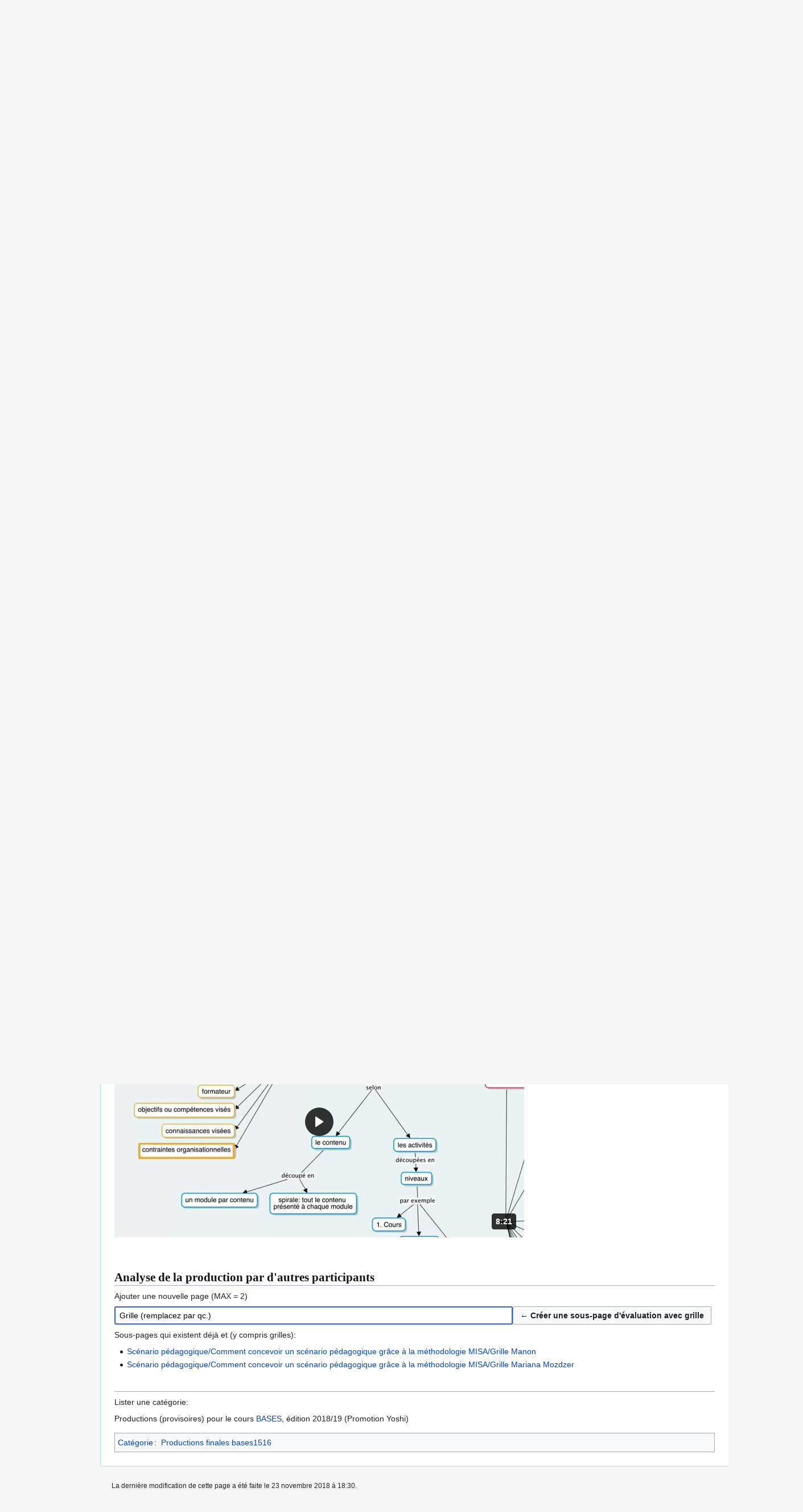

--- FILE ---
content_type: text/html; charset=UTF-8
request_url: https://edutechwiki.unige.ch/fr/Sc%C3%A9nario_p%C3%A9dagogique/Comment_concevoir_un_sc%C3%A9nario_p%C3%A9dagogique_gr%C3%A2ce_%C3%A0_la_m%C3%A9thodologie_MISA
body_size: 8939
content:
<!DOCTYPE html>
<html class="client-nojs" lang="fr" dir="ltr">
<head>
<meta charset="UTF-8">
<title>Scénario pédagogique/Comment concevoir un scénario pédagogique grâce à la méthodologie MISA — EduTech Wiki</title>
<script>(function(){var className="client-js";var cookie=document.cookie.match(/(?:^|; )fmediawiki_143mwclientpreferences=([^;]+)/);if(cookie){cookie[1].split('%2C').forEach(function(pref){className=className.replace(new RegExp('(^| )'+pref.replace(/-clientpref-\w+$|[^\w-]+/g,'')+'-clientpref-\\w+( |$)'),'$1'+pref+'$2');});}document.documentElement.className=className;}());RLCONF={"wgBreakFrames":false,"wgSeparatorTransformTable":[",\t."," \t,"],"wgDigitTransformTable":["",""],"wgDefaultDateFormat":"dmy","wgMonthNames":["","janvier","février","mars","avril","mai","juin","juillet","août","septembre","octobre","novembre","décembre"],"wgRequestId":"3778da938de9b9fe9bab7193","wgCanonicalNamespace":"","wgCanonicalSpecialPageName":false,"wgNamespaceNumber":0,"wgPageName":"Scénario_pédagogique/Comment_concevoir_un_scénario_pédagogique_grâce_à_la_méthodologie_MISA","wgTitle":"Scénario pédagogique/Comment concevoir un scénario pédagogique grâce à la méthodologie MISA","wgCurRevisionId":104406,"wgRevisionId":104406,"wgArticleId":9990,"wgIsArticle":true,"wgIsRedirect":false,"wgAction":"view","wgUserName":null,"wgUserGroups":["*"],"wgCategories":["Productions finales bases1516"],"wgPageViewLanguage":"fr","wgPageContentLanguage":"fr","wgPageContentModel":"wikitext","wgRelevantPageName":"Scénario_pédagogique/Comment_concevoir_un_scénario_pédagogique_grâce_à_la_méthodologie_MISA","wgRelevantArticleId":9990,"wgIsProbablyEditable":false,"wgRelevantPageIsProbablyEditable":false,"wgRestrictionEdit":[],"wgRestrictionMove":[],"sdgDownArrowImage":"/fmediawiki/extensions/SemanticDrilldown/skins/down-arrow.png","sdgRightArrowImage":"/fmediawiki/extensions/SemanticDrilldown/skins/right-arrow.png","wgPageFormsTargetName":null,"wgPageFormsAutocompleteValues":[],"wgPageFormsAutocompleteOnAllChars":false,"wgPageFormsFieldProperties":[],"wgPageFormsCargoFields":[],"wgPageFormsDependentFields":[],"wgPageFormsCalendarValues":[],"wgPageFormsCalendarParams":[],"wgPageFormsCalendarHTML":null,"wgPageFormsGridValues":[],"wgPageFormsGridParams":[],"wgPageFormsContLangYes":null,"wgPageFormsContLangNo":null,"wgPageFormsContLangMonths":[],"wgPageFormsHeightForMinimizingInstances":800,"wgPageFormsDelayReload":false,"wgPageFormsShowOnSelect":[],"wgPageFormsScriptPath":"/fmediawiki/extensions/PageForms","edgValues":[],"wgPageFormsEDSettings":null,"wgAmericanDates":false,"wgVisualEditor":{"pageLanguageCode":"fr","pageLanguageDir":"ltr","pageVariantFallbacks":"fr"},"wgCiteReferencePreviewsActive":true,"srfFilteredConfig":null,"egMapsScriptPath":"/fmediawiki/extensions/Maps/","egMapsDebugJS":false,"egMapsAvailableServices":["leaflet","googlemaps3"],"egMapsLeafletLayersApiKeys":{"MapBox":"","MapQuestOpen":"","Thunderforest":"","GeoportailFrance":""},"wgEditSubmitButtonLabelPublish":false};
RLSTATE={"site.styles":"ready","user.styles":"ready","user":"ready","user.options":"loading","ext.tmh.player.styles":"ready","skins.vector.styles.legacy":"ready","ext.visualEditor.desktopArticleTarget.noscript":"ready","ext.srf.styles":"ready","ext.categoryTree.styles":"ready"};RLPAGEMODULES=["ext.pageforms.forminput","ext.smw.styles","mediawiki.page.media","ext.tmh.player","smw.entityexaminer","site","mediawiki.page.ready","mediawiki.toc","skins.vector.legacy.js","ext.visualEditor.desktopArticleTarget.init","ext.visualEditor.targetLoader","ext.smw.purge","ext.categoryTree"];</script>
<script>(RLQ=window.RLQ||[]).push(function(){mw.loader.impl(function(){return["user.options@12s5i",function($,jQuery,require,module){mw.user.tokens.set({"patrolToken":"+\\","watchToken":"+\\","csrfToken":"+\\"});
}];});});</script>
<link rel="stylesheet" href="/fmediawiki/load.php?lang=fr&amp;modules=ext.categoryTree.styles%7Cext.srf.styles%7Cext.tmh.player.styles%7Cext.visualEditor.desktopArticleTarget.noscript%7Cskins.vector.styles.legacy&amp;only=styles&amp;skin=vector">
<script async="" src="/fmediawiki/load.php?lang=fr&amp;modules=startup&amp;only=scripts&amp;raw=1&amp;skin=vector"></script>
<style>#mw-indicator-mw-helplink {display:none;}</style>
<meta name="ResourceLoaderDynamicStyles" content="">
<link rel="stylesheet" href="/fmediawiki/load.php?lang=fr&amp;modules=site.styles&amp;only=styles&amp;skin=vector">
<meta name="generator" content="MediaWiki 1.43.3">
<meta name="robots" content="max-image-preview:standard">
<meta name="format-detection" content="telephone=no">
<meta name="viewport" content="width=1120">
<link rel="alternate" type="application/rdf+xml" title="Scénario pédagogique/Comment concevoir un scénario pédagogique grâce à la méthodologie MISA" href="/fmediawiki/index.php?title=Sp%C3%A9cial:Export_RDF&amp;xmlmime=rdf">
<link rel="search" type="application/opensearchdescription+xml" href="/fmediawiki/rest.php/v1/search" title="EduTech Wiki (fr)">
<link rel="EditURI" type="application/rsd+xml" href="https://edutechwiki.unige.ch/fmediawiki/api.php?action=rsd">
<link rel="license" href="/fr/EduTech_Wiki:Copyrights">
<link rel="alternate" type="application/atom+xml" title="Flux Atom de EduTech Wiki" href="/fmediawiki/index.php?title=Sp%C3%A9cial:Modifications_r%C3%A9centes&amp;feed=atom">
</head>
<body class="skin-vector-legacy mediawiki ltr sitedir-ltr mw-hide-empty-elt ns-0 ns-subject page-Scénario_pédagogique_Comment_concevoir_un_scénario_pédagogique_grâce_à_la_méthodologie_MISA rootpage-Scénario_pédagogique skin-vector action-view"><div id="mw-page-base" class="noprint"></div>
<div id="mw-head-base" class="noprint"></div>
<div id="content" class="mw-body" role="main">
	<a id="top"></a>
	<div id="siteNotice"></div>
	<div class="mw-indicators">
	<div id="mw-indicator-smw-entity-examiner" class="mw-indicator"><div class="smw-entity-examiner smw-indicator-vertical-bar-loader" data-subject="Scénario_pédagogique/Comment_concevoir_un_scénario_pédagogique_grâce_à_la_méthodologie_MISA#0##" data-dir="ltr" data-uselang="" title="Exécution d’un examinateur en tâche de fond"></div></div>
	</div>
	<h1 id="firstHeading" class="firstHeading mw-first-heading"><span class="mw-page-title-main">Scénario pédagogique/Comment concevoir un scénario pédagogique grâce à la méthodologie MISA</span></h1>
	<div id="bodyContent" class="vector-body">
		<div id="siteSub" class="noprint">De EduTech Wiki</div>
		<div id="contentSub"><div id="mw-content-subtitle"><div class="subpages">&lt; <bdi dir="ltr"><a href="/fr/Sc%C3%A9nario_p%C3%A9dagogique" title="Scénario pédagogique">Scénario pédagogique</a></bdi></div></div></div>
		<div id="contentSub2"></div>
		
		<div id="jump-to-nav"></div>
		<a class="mw-jump-link" href="#mw-head">Aller à la navigation</a>
		<a class="mw-jump-link" href="#searchInput">Aller à la recherche</a>
		<div id="mw-content-text" class="mw-body-content"><div class="mw-content-ltr mw-parser-output" lang="fr" dir="ltr"><p><br />
<b><i>Créé par&#160;: <a href="/fr/Utilisateur:Genevi%C3%A8ve_Donnet" title="Utilisateur:Geneviève Donnet">User:Geneviève Donnet</a></i></b>
</p>
<div id="toc" class="toc" role="navigation" aria-labelledby="mw-toc-heading"><input type="checkbox" role="button" id="toctogglecheckbox" class="toctogglecheckbox" style="display:none" /><div class="toctitle" lang="fr" dir="ltr"><h2 id="mw-toc-heading">Sommaire</h2><span class="toctogglespan"><label class="toctogglelabel" for="toctogglecheckbox"></label></span></div>
<ul>
<li class="toclevel-1"><a href="#Sujet_traité_et_sources_utilisées_:"><span class="tocnumber">1</span> <span class="toctext">Sujet traité et sources utilisées&#160;:</span></a></li>
<li class="toclevel-1"><a href="#Carte_conceptuelle"><span class="tocnumber">2</span> <span class="toctext">Carte conceptuelle</span></a></li>
<li class="toclevel-1"><a href="#Vidéographie"><span class="tocnumber">3</span> <span class="toctext">Vidéographie</span></a></li>
<li class="toclevel-1"><a href="#Analyse_de_la_production_par_d&#39;autres_participants"><span class="tocnumber">4</span> <span class="toctext">Analyse de la production par d'autres participants</span></a></li>
</ul>
</div>

<h2><span class="mw-headline" id="Sujet_traité_et_sources_utilisées_:">Sujet traité et sources utilisées&#160;:</span></h2>
<p>La carte répond à la question suivante: Comment concevoir un scénario pédagogique grâce à la méthodologie MISA.
</p><p>Elle rappelle brièvement les buts d'un scénario pédagogique puis expose une méthodologie pour en concevoir un. La vidéographie contiendra des représentations visuelles de scénarios pédagogiques, qui sont difficilement intégrables dans une carte conceptuelle.
</p><p><br />
Basque, J. (2007). L’élaboration du scénario pédagogique. Texte tiré du cours EDU 1030 Design pédagogique en formation d’adultes offert en ligne (www.teluq.uqam.ca/edu1030). Montreal. Téléchargé le 22.05.2016 de <a rel="nofollow" class="external free" href="https://wiki.umontreal.ca/download/attachments/78513937/TEXTE-441_UdeM.pdf">https://wiki.umontreal.ca/download/attachments/78513937/TEXTE-441_UdeM.pdf</a>
</p><p>Gagné, R. M., et Briggs, L. J. (1974). Principles of instructional design. New York&#160;: Holt, Rinehart and Winston.
</p><p>Paquette, G. (2002). L’ingénierie pédagogique&#160;: Pour construire l’apprentissage en réseaux. Sainte-Foy&#160;: Presses de l’Université du Québec.
</p>
<h2><span class="mw-headline" id="Carte_conceptuelle">Carte conceptuelle</span></h2>
<p><br />
</p>
<figure class="mw-halign-none" typeof="mw:File/Thumb"><a href="/fr/Fichier:BASE_scenario_pedagogique_2.png" class="mw-file-description"><img src="/fmediawiki/images/thumb/a/a9/BASE_scenario_pedagogique_2.png/1200px-BASE_scenario_pedagogique_2.png" decoding="async" width="1200" height="909" class="mw-file-element" srcset="/fmediawiki/images/a/a9/BASE_scenario_pedagogique_2.png 1.5x" /></a><figcaption></figcaption></figure>
<p><br />
</p>
<h2><span class="mw-headline" id="Vidéographie">Vidéographie</span></h2>
<p><span typeof="mw:File"><span><video id="mwe_player_0" poster="/fmediawiki/images/thumb/e/ec/Scenario_genevieve.webm/720px--Scenario_genevieve.webm.jpg" controls="" preload="none" data-mw-tmh="" class="mw-file-element" width="720" height="405" data-durationhint="501" data-mwtitle="Scenario_genevieve.webm" data-mwprovider="local"><source src="/fmediawiki/images/e/ec/Scenario_genevieve.webm" type="video/webm; codecs=&quot;vp8, vorbis&quot;" data-width="1280" data-height="720" /></video></span></span>
</p><p><br />
</p>
<h2><span class="mw-headline" id="Analyse_de_la_production_par_d'autres_participants">Analyse de la production par d'autres participants</span></h2>
<p>Ajouter une nouvelle page (MAX = 2)
</p>
	<form name="createbox" action="/fr/Sp%C3%A9cial:AjouterPage" method="get" class="pfFormInput"><p><input type="hidden" value="Grille vidéographies BASES" name="form" /><input type="hidden" value="Scénario pédagogique/Comment concevoir un scénario pédagogique grâce à la méthodologie MISA" name="super_page" /><input type="hidden" value="Utilisateur:52.167.144.197" name="Grille_vidéographies_BASES[agent]" /><input type="hidden" value="yoshi" name="Grille_vidéographies_BASES[promotion]" /></p><div class="pfFormInputWrapper" data-size="" data-default-value="Grille (remplacez par qc.)" data-autofocus="1" data-button-label="← Créer une sous-page d&#39;évaluation avec grille"></div><p class="mw-empty-elt"></p></form>
<p>Sous-pages qui existent déjà et (y compris grilles):
</p>
<div class="subpagelist">
<ul><li><a href="/fr/Sc%C3%A9nario_p%C3%A9dagogique/Comment_concevoir_un_sc%C3%A9nario_p%C3%A9dagogique_gr%C3%A2ce_%C3%A0_la_m%C3%A9thodologie_MISA/Grille_Manon" title="Scénario pédagogique/Comment concevoir un scénario pédagogique grâce à la méthodologie MISA/Grille Manon">Scénario pédagogique/Comment concevoir un scénario pédagogique grâce à la méthodologie MISA/Grille Manon</a></li>
<li><a href="/fr/Sc%C3%A9nario_p%C3%A9dagogique/Comment_concevoir_un_sc%C3%A9nario_p%C3%A9dagogique_gr%C3%A2ce_%C3%A0_la_m%C3%A9thodologie_MISA/Grille_Mariana_Mozdzer" title="Scénario pédagogique/Comment concevoir un scénario pédagogique grâce à la méthodologie MISA/Grille Mariana Mozdzer">Scénario pédagogique/Comment concevoir un scénario pédagogique grâce à la méthodologie MISA/Grille Mariana Mozdzer</a></li></ul>
</div>
<p><br />
</p>
<hr />
<p>Lister une catégorie:
</p><p>Productions (provisoires) pour le cours <a href="/fr/BASES" class="mw-redirect" title="BASES">BASES</a>, édition 2018/19 (Promotion Yoshi)
</p>
<!-- 
NewPP limit report
Cached time: 20250930020400
Cache expiry: 0
Reduced expiry: true
Complications: [show‐toc]
[SMW] In‐text annotation parser time: 0.001 seconds
CPU time usage: 0.016 seconds
Real time usage: 0.018 seconds
Preprocessor visited node count: 73/1000000
Post‐expand include size: 3103/2097152 bytes
Template argument size: 1162/2097152 bytes
Highest expansion depth: 5/100
Expensive parser function count: 2/100
Unstrip recursion depth: 0/20
Unstrip post‐expand size: 698/5000000 bytes
-->
<!--
Transclusion expansion time report (%,ms,calls,template)
100.00%    6.657      1 -total
 49.93%    3.324      1 Modèle:Production_finale1516
 48.99%    3.261      1 Modèle:Lance_grille_BASES
 11.06%    0.736      1 Catégorie:Productions_bases1819
-->
</div>
<div class="printfooter" data-nosnippet="">Récupérée de "<a dir="ltr" href="https://edutechwiki.unige.ch/fmediawiki/index.php?title=Scénario_pédagogique/Comment_concevoir_un_scénario_pédagogique_grâce_à_la_méthodologie_MISA&amp;oldid=104406">https://edutechwiki.unige.ch/fmediawiki/index.php?title=Scénario_pédagogique/Comment_concevoir_un_scénario_pédagogique_grâce_à_la_méthodologie_MISA&amp;oldid=104406</a>"</div></div>
		<div id="catlinks" class="catlinks" data-mw="interface"><div id="mw-normal-catlinks" class="mw-normal-catlinks"><a href="/fr/Sp%C3%A9cial:Cat%C3%A9gories" title="Spécial:Catégories">Catégorie</a> : <ul><li><a href="/fr/Cat%C3%A9gorie:Productions_finales_bases1516" title="Catégorie:Productions finales bases1516">Productions finales bases1516</a></li></ul></div></div>
	</div>
</div>

<div id="mw-navigation">
	<h2>Menu de navigation</h2>
	<div id="mw-head">
		
<nav id="p-personal" class="mw-portlet mw-portlet-personal vector-user-menu-legacy vector-menu" aria-labelledby="p-personal-label"  >
	<h3
		id="p-personal-label"
		
		class="vector-menu-heading "
	>
		<span class="vector-menu-heading-label">Outils personnels</span>
	</h3>
	<div class="vector-menu-content">
		
		<ul class="vector-menu-content-list">
			
			<li id="pt-login" class="mw-list-item"><a href="/fmediawiki/index.php?title=Sp%C3%A9cial:Connexion&amp;returnto=Sc%C3%A9nario+p%C3%A9dagogique%2FComment+concevoir+un+sc%C3%A9nario+p%C3%A9dagogique+gr%C3%A2ce+%C3%A0+la+m%C3%A9thodologie+MISA" title="Nous vous encourageons à vous connecter ; ce n’est cependant pas obligatoire. [o]" accesskey="o"><span>Se connecter</span></a></li><li id="pt-createaccount" class="mw-list-item"><a href="/fr/Sp%C3%A9cial:Demander_un_compte" title="Nous vous encourageons à créer un compte utilisateur et vous connecter ; ce n’est cependant pas obligatoire."><span>Demander un compte</span></a></li>
		</ul>
		
	</div>
</nav>

		<div id="left-navigation">
			
<nav id="p-namespaces" class="mw-portlet mw-portlet-namespaces vector-menu-tabs vector-menu-tabs-legacy vector-menu" aria-labelledby="p-namespaces-label"  >
	<h3
		id="p-namespaces-label"
		
		class="vector-menu-heading "
	>
		<span class="vector-menu-heading-label">Espaces de noms</span>
	</h3>
	<div class="vector-menu-content">
		
		<ul class="vector-menu-content-list">
			
			<li id="ca-nstab-main" class="selected mw-list-item"><a href="/fr/Sc%C3%A9nario_p%C3%A9dagogique/Comment_concevoir_un_sc%C3%A9nario_p%C3%A9dagogique_gr%C3%A2ce_%C3%A0_la_m%C3%A9thodologie_MISA" title="Voir le contenu de la page [c]" accesskey="c"><span>Page</span></a></li><li id="ca-talk" class="new mw-list-item"><a href="/fmediawiki/index.php?title=Discussion:Sc%C3%A9nario_p%C3%A9dagogique/Comment_concevoir_un_sc%C3%A9nario_p%C3%A9dagogique_gr%C3%A2ce_%C3%A0_la_m%C3%A9thodologie_MISA&amp;action=edit&amp;redlink=1" rel="discussion" class="new" title="Discussion au sujet de cette page de contenu (page inexistante) [t]" accesskey="t"><span>Discussion</span></a></li>
		</ul>
		
	</div>
</nav>

			
<nav id="p-variants" class="mw-portlet mw-portlet-variants emptyPortlet vector-menu-dropdown vector-menu" aria-labelledby="p-variants-label"  >
	<input type="checkbox"
		id="p-variants-checkbox"
		role="button"
		aria-haspopup="true"
		data-event-name="ui.dropdown-p-variants"
		class="vector-menu-checkbox"
		aria-labelledby="p-variants-label"
	>
	<label
		id="p-variants-label"
		
		class="vector-menu-heading "
	>
		<span class="vector-menu-heading-label">français</span>
	</label>
	<div class="vector-menu-content">
		
		<ul class="vector-menu-content-list">
			
			
		</ul>
		
	</div>
</nav>

		</div>
		<div id="right-navigation">
			
<nav id="p-views" class="mw-portlet mw-portlet-views vector-menu-tabs vector-menu-tabs-legacy vector-menu" aria-labelledby="p-views-label"  >
	<h3
		id="p-views-label"
		
		class="vector-menu-heading "
	>
		<span class="vector-menu-heading-label">Affichages</span>
	</h3>
	<div class="vector-menu-content">
		
		<ul class="vector-menu-content-list">
			
			<li id="ca-view" class="selected mw-list-item"><a href="/fr/Sc%C3%A9nario_p%C3%A9dagogique/Comment_concevoir_un_sc%C3%A9nario_p%C3%A9dagogique_gr%C3%A2ce_%C3%A0_la_m%C3%A9thodologie_MISA"><span>Lire</span></a></li><li id="ca-formedit" class="mw-list-item"><a href="/fmediawiki/index.php?title=Sc%C3%A9nario_p%C3%A9dagogique/Comment_concevoir_un_sc%C3%A9nario_p%C3%A9dagogique_gr%C3%A2ce_%C3%A0_la_m%C3%A9thodologie_MISA&amp;action=formedit" title="Modifier cette page avec un formulaire [&amp;]" accesskey="&amp;"><span>Voir le formulaire</span></a></li><li id="ca-viewsource" class="mw-list-item"><a href="/fmediawiki/index.php?title=Sc%C3%A9nario_p%C3%A9dagogique/Comment_concevoir_un_sc%C3%A9nario_p%C3%A9dagogique_gr%C3%A2ce_%C3%A0_la_m%C3%A9thodologie_MISA&amp;action=edit" title="Cette page est protégée.&#10;Vous pouvez toutefois en visualiser la source. [e]" accesskey="e"><span>Voir le texte source</span></a></li><li id="ca-history" class="mw-list-item"><a href="/fmediawiki/index.php?title=Sc%C3%A9nario_p%C3%A9dagogique/Comment_concevoir_un_sc%C3%A9nario_p%C3%A9dagogique_gr%C3%A2ce_%C3%A0_la_m%C3%A9thodologie_MISA&amp;action=history" title="Historique des versions de cette page [h]" accesskey="h"><span>Voir l’historique</span></a></li>
		</ul>
		
	</div>
</nav>

			
<nav id="p-cactions" class="mw-portlet mw-portlet-cactions vector-menu-dropdown vector-menu" aria-labelledby="p-cactions-label"  title="Plus d’options" >
	<input type="checkbox"
		id="p-cactions-checkbox"
		role="button"
		aria-haspopup="true"
		data-event-name="ui.dropdown-p-cactions"
		class="vector-menu-checkbox"
		aria-labelledby="p-cactions-label"
	>
	<label
		id="p-cactions-label"
		
		class="vector-menu-heading "
	>
		<span class="vector-menu-heading-label">Plus</span>
	</label>
	<div class="vector-menu-content">
		
		<ul class="vector-menu-content-list">
			
			<li id="ca-purge" class="is-disabled mw-list-item"><a href="/fmediawiki/index.php?title=Sc%C3%A9nario_p%C3%A9dagogique/Comment_concevoir_un_sc%C3%A9nario_p%C3%A9dagogique_gr%C3%A2ce_%C3%A0_la_m%C3%A9thodologie_MISA&amp;action=purge"><span>Purger</span></a></li>
		</ul>
		
	</div>
</nav>

			
<div id="p-search" role="search" class="vector-search-box-vue  vector-search-box-show-thumbnail vector-search-box-auto-expand-width vector-search-box">
	<h3 >Rechercher</h3>
	<form action="/fmediawiki/index.php" id="searchform" class="vector-search-box-form">
		<div id="simpleSearch"
			class="vector-search-box-inner"
			 data-search-loc="header-navigation">
			<input class="vector-search-box-input"
				 type="search" name="search" placeholder="Rechercher sur EduTech Wiki" aria-label="Rechercher sur EduTech Wiki" autocapitalize="sentences" title="Rechercher sur EduTech Wiki [f]" accesskey="f" id="searchInput"
			>
			<input type="hidden" name="title" value="Spécial:Recherche">
			<input id="mw-searchButton"
				 class="searchButton mw-fallbackSearchButton" type="submit" name="fulltext" title="Rechercher les pages comportant ce texte." value="Rechercher">
			<input id="searchButton"
				 class="searchButton" type="submit" name="go" title="Accédez à une page du même nom si elle existe" value="Lire">
		</div>
	</form>
</div>

		</div>
	</div>
	
<div id="mw-panel" class="vector-legacy-sidebar">
	<div id="p-logo" role="banner">
		<a class="mw-wiki-logo" href="/fr/Accueil"
			title="Visiter la page d’accueil"></a>
	</div>
	
<nav id="p-navigation" class="mw-portlet mw-portlet-navigation vector-menu-portal portal vector-menu" aria-labelledby="p-navigation-label"  >
	<h3
		id="p-navigation-label"
		
		class="vector-menu-heading "
	>
		<span class="vector-menu-heading-label">Navigation</span>
	</h3>
	<div class="vector-menu-content">
		
		<ul class="vector-menu-content-list">
			
			<li id="n-Mainpage" class="mw-list-item"><a href="/fr/Accueil"><span>Accueil</span></a></li><li id="n-recentchanges" class="mw-list-item"><a href="/fr/Sp%C3%A9cial:Modifications_r%C3%A9centes" title="Liste des modifications récentes sur le wiki [r]" accesskey="r"><span>Modifications récentes</span></a></li><li id="n-randompage" class="mw-list-item"><a href="/fr/Sp%C3%A9cial:Page_au_hasard" title="Afficher une page au hasard [x]" accesskey="x"><span>Page au hasard</span></a></li><li id="n-Help" class="mw-list-item"><a href="/fr/Aide:Aide"><span>Aide</span></a></li><li id="n-Règles-d&#039;édition" class="mw-list-item"><a href="/fr/Guidelines:R%C3%A8gles_d%27%C3%A9dition"><span>Règles d&#039;édition</span></a></li>
		</ul>
		
	</div>
</nav>

	
<nav id="p-Via_Google" class="mw-portlet mw-portlet-Via_Google emptyPortlet vector-menu-portal portal vector-menu" aria-labelledby="p-Via_Google-label"  >
	<h3
		id="p-Via_Google-label"
		
		class="vector-menu-heading "
	>
		<span class="vector-menu-heading-label">Via Google</span>
	</h3>
	<div class="vector-menu-content">
		
		<ul class="vector-menu-content-list">
			
			
		</ul>
		
	</div>
</nav>

<nav id="p-categorytree-portlet" class="mw-portlet mw-portlet-categorytree-portlet vector-menu-portal portal vector-menu" aria-labelledby="p-categorytree-portlet-label"  >
	<h3
		id="p-categorytree-portlet-label"
		
		class="vector-menu-heading "
	>
		<span class="vector-menu-heading-label">Catégories</span>
	</h3>
	<div class="vector-menu-content">
		
		<ul class="vector-menu-content-list">
			
			
		</ul>
		<div class="after-portlet after-portlet-categorytree-portlet"><div class="CategoryTreeTag" data-ct-mode="0" data-ct-options="{&quot;mode&quot;:0,&quot;hideprefix&quot;:20,&quot;showcount&quot;:false,&quot;namespaces&quot;:false,&quot;notranslations&quot;:false}"><div class="CategoryTreeSection"><div class="CategoryTreeItem"><span class="CategoryTreeBullet"><a class="CategoryTreeToggle" data-ct-title="Cours_et_travaux" href="/fr/Cat%C3%A9gorie:Cours_et_travaux" aria-expanded="false"></a> </span> <bdi dir="ltr"><a href="/fr/Cat%C3%A9gorie:Cours_et_travaux" title="Catégorie:Cours et travaux">Cours et travaux</a></bdi></div><div class="CategoryTreeChildren" style="display:none"></div></div><div class="CategoryTreeSection"><div class="CategoryTreeItem"><span class="CategoryTreeBullet"><a class="CategoryTreeToggle" data-ct-title="Education_et_pédagogie" href="/fr/Cat%C3%A9gorie:Education_et_p%C3%A9dagogie" aria-expanded="false"></a> </span> <bdi dir="ltr"><a href="/fr/Cat%C3%A9gorie:Education_et_p%C3%A9dagogie" title="Catégorie:Education et pédagogie">Education et pédagogie</a></bdi></div><div class="CategoryTreeChildren" style="display:none"></div></div><div class="CategoryTreeSection"><div class="CategoryTreeItem"><span class="CategoryTreeBullet"><a class="CategoryTreeToggle" data-ct-title="Méthodes_de_design_et_de_recherche" href="/fr/Cat%C3%A9gorie:M%C3%A9thodes_de_design_et_de_recherche" aria-expanded="false"></a> </span> <bdi dir="ltr"><a href="/fr/Cat%C3%A9gorie:M%C3%A9thodes_de_design_et_de_recherche" title="Catégorie:Méthodes de design et de recherche">Méthodes de design et de recherche</a></bdi></div><div class="CategoryTreeChildren" style="display:none"></div></div><div class="CategoryTreeSection"><div class="CategoryTreeItem"><span class="CategoryTreeBullet"><a class="CategoryTreeToggle" data-ct-title="Psychologie_et_apprentissage" href="/fr/Cat%C3%A9gorie:Psychologie_et_apprentissage" aria-expanded="false"></a> </span> <bdi dir="ltr"><a href="/fr/Cat%C3%A9gorie:Psychologie_et_apprentissage" title="Catégorie:Psychologie et apprentissage">Psychologie et apprentissage</a></bdi></div><div class="CategoryTreeChildren" style="display:none"></div></div><div class="CategoryTreeSection"><div class="CategoryTreeItem"><span class="CategoryTreeBullet"><a class="CategoryTreeToggle" data-ct-title="Socio-économique_et_organisation" href="/fr/Cat%C3%A9gorie:Socio-%C3%A9conomique_et_organisation" aria-expanded="false"></a> </span> <bdi dir="ltr"><a href="/fr/Cat%C3%A9gorie:Socio-%C3%A9conomique_et_organisation" title="Catégorie:Socio-économique et organisation">Socio-économique et organisation</a></bdi></div><div class="CategoryTreeChildren" style="display:none"></div></div><div class="CategoryTreeSection"><div class="CategoryTreeItem"><span class="CategoryTreeBullet"><a class="CategoryTreeToggle" data-ct-title="Technologies" href="/fr/Cat%C3%A9gorie:Technologies" aria-expanded="false"></a> </span> <bdi dir="ltr"><a href="/fr/Cat%C3%A9gorie:Technologies" title="Catégorie:Technologies">Technologies</a></bdi></div><div class="CategoryTreeChildren" style="display:none"></div></div><div class="CategoryTreeSection"><div class="CategoryTreeItem"><span class="CategoryTreeBullet"><a class="CategoryTreeToggle" data-ct-title="Technologies_éducatives" href="/fr/Cat%C3%A9gorie:Technologies_%C3%A9ducatives" aria-expanded="false"></a> </span> <bdi dir="ltr"><a href="/fr/Cat%C3%A9gorie:Technologies_%C3%A9ducatives" title="Catégorie:Technologies éducatives">Technologies éducatives</a></bdi></div><div class="CategoryTreeChildren" style="display:none"></div></div><div class="CategoryTreeSection"><div class="CategoryTreeItem"><span class="CategoryTreeBullet"><a class="CategoryTreeToggle" data-ct-title="Variées" href="/fr/Cat%C3%A9gorie:Vari%C3%A9es" aria-expanded="false"></a> </span> <bdi dir="ltr"><a href="/fr/Cat%C3%A9gorie:Vari%C3%A9es" title="Catégorie:Variées">Variées</a></bdi></div><div class="CategoryTreeChildren" style="display:none"></div></div></div></div>
	</div>
</nav>

<nav id="p-coll-print_export" class="mw-portlet mw-portlet-coll-print_export emptyPortlet vector-menu-portal portal vector-menu" aria-labelledby="p-coll-print_export-label"  >
	<h3
		id="p-coll-print_export-label"
		
		class="vector-menu-heading "
	>
		<span class="vector-menu-heading-label">coll-print_export</span>
	</h3>
	<div class="vector-menu-content">
		
		<ul class="vector-menu-content-list">
			
			
		</ul>
		
	</div>
</nav>

<nav id="p-tb" class="mw-portlet mw-portlet-tb vector-menu-portal portal vector-menu" aria-labelledby="p-tb-label"  >
	<h3
		id="p-tb-label"
		
		class="vector-menu-heading "
	>
		<span class="vector-menu-heading-label">Outils</span>
	</h3>
	<div class="vector-menu-content">
		
		<ul class="vector-menu-content-list">
			
			<li id="t-whatlinkshere" class="mw-list-item"><a href="/fr/Sp%C3%A9cial:Pages_li%C3%A9es/Sc%C3%A9nario_p%C3%A9dagogique/Comment_concevoir_un_sc%C3%A9nario_p%C3%A9dagogique_gr%C3%A2ce_%C3%A0_la_m%C3%A9thodologie_MISA" title="Liste des pages liées qui pointent sur celle-ci [j]" accesskey="j"><span>Pages liées</span></a></li><li id="t-recentchangeslinked" class="mw-list-item"><a href="/fr/Sp%C3%A9cial:Suivi_des_liens/Sc%C3%A9nario_p%C3%A9dagogique/Comment_concevoir_un_sc%C3%A9nario_p%C3%A9dagogique_gr%C3%A2ce_%C3%A0_la_m%C3%A9thodologie_MISA" rel="nofollow" title="Liste des modifications récentes des pages appelées par celle-ci [k]" accesskey="k"><span>Suivi des pages liées</span></a></li><li id="t-specialpages" class="mw-list-item"><a href="/fr/Sp%C3%A9cial:Pages_sp%C3%A9ciales" title="Liste de toutes les pages spéciales [q]" accesskey="q"><span>Pages spéciales</span></a></li><li id="t-print" class="mw-list-item"><a href="javascript:print();" rel="alternate" title="Version imprimable de cette page [p]" accesskey="p"><span>Version imprimable</span></a></li><li id="t-permalink" class="mw-list-item"><a href="/fmediawiki/index.php?title=Sc%C3%A9nario_p%C3%A9dagogique/Comment_concevoir_un_sc%C3%A9nario_p%C3%A9dagogique_gr%C3%A2ce_%C3%A0_la_m%C3%A9thodologie_MISA&amp;oldid=104406" title="Adresse permanente de cette version de cette page"><span>Lien permanent</span></a></li><li id="t-info" class="mw-list-item"><a href="/fmediawiki/index.php?title=Sc%C3%A9nario_p%C3%A9dagogique/Comment_concevoir_un_sc%C3%A9nario_p%C3%A9dagogique_gr%C3%A2ce_%C3%A0_la_m%C3%A9thodologie_MISA&amp;action=info" title="Davantage d’informations sur cette page"><span>Informations sur la page</span></a></li><li id="t-cite" class="mw-list-item"><a href="/fmediawiki/index.php?title=Sp%C3%A9cial:Citer&amp;page=Sc%C3%A9nario_p%C3%A9dagogique%2FComment_concevoir_un_sc%C3%A9nario_p%C3%A9dagogique_gr%C3%A2ce_%C3%A0_la_m%C3%A9thodologie_MISA&amp;id=104406&amp;wpFormIdentifier=titleform" title="Informations sur la manière de citer cette page"><span>Citer cette page</span></a></li><li id="t-smwbrowselink" class="mw-list-item"><a href="/fr/Sp%C3%A9cial:Parcourir/:Scénario-5Fpédagogique-2FComment-5Fconcevoir-5Fun-5Fscénario-5Fpédagogique-5Fgrâce-5Fà-5Fla-5Fméthodologie-5FMISA" rel="search"><span>Parcourir les propriétés</span></a></li>
		</ul>
		
	</div>
</nav>

<nav id="p-Big_brother" class="mw-portlet mw-portlet-Big_brother vector-menu-portal portal vector-menu" aria-labelledby="p-Big_brother-label"  >
	<h3
		id="p-Big_brother-label"
		
		class="vector-menu-heading "
	>
		<span class="vector-menu-heading-label">Big brother</span>
	</h3>
	<div class="vector-menu-content">
		
		<ul class="vector-menu-content-list">
			
			<li id="n-contributionscores" class="mw-list-item"><a href="/fr/Sp%C3%A9cial:ContributionScores"><span>Pointage des contributions</span></a></li><li id="n-Nouvelles-pages" class="mw-list-item"><a href="/fr/Sp%C3%A9cial:Nouvelles_pages"><span>Nouvelles pages</span></a></li><li id="n-Pages-populaires" class="mw-list-item"><a href="/fr/Sp%C3%A9cial:Popularpages"><span>Pages populaires</span></a></li><li id="n-Qui-est-en-ligne?" class="mw-list-item"><a href="/fr/Sp%C3%A9cial:WhosOnline"><span>Qui est en ligne?</span></a></li><li id="n-Toutes-les-pages" class="mw-list-item"><a href="/fr/Sp%C3%A9cial:Toutes_les_pages"><span>Toutes les pages</span></a></li><li id="n-Version" class="mw-list-item"><a href="/fr/Sp%C3%A9cial:Version"><span>Version</span></a></li>
		</ul>
		
	</div>
</nav>

	
</div>

</div>

<footer id="footer" class="mw-footer" >
	<ul id="footer-info">
	<li id="footer-info-lastmod"> La dernière modification de cette page a été faite le 23 novembre 2018 à 18:30.</li>
	<li id="footer-info-copyright">Le contenu est disponible sous licence <a href="/fr/EduTech_Wiki:Copyrights" title="EduTech Wiki:Copyrights">Licence CC BY-NC-SA</a> sauf mention contraire.</li>
</ul>

	<ul id="footer-places">
	<li id="footer-places-privacy"><a href="/fr/EduTech_Wiki:Politique_de_confidentialit%C3%A9">Politique de confidentialité</a></li>
	<li id="footer-places-about"><a href="/fr/EduTech_Wiki:%C3%80_propos_de">À propos de EduTech Wiki</a></li>
	<li id="footer-places-disclaimers"><a href="/fr/EduTech_Wiki:Avertissements_g%C3%A9n%C3%A9raux">Avertissements</a></li>
</ul>

	<ul id="footer-icons" class="noprint">
	<li id="footer-copyrightico"><a href="http://creativecommons.org/licenses/by-nc-sa/4.0/deed.fr" class="cdx-button cdx-button--fake-button cdx-button--size-large cdx-button--fake-button--enabled"><img src="/fmediawiki/tecfa/somerights20.png" alt="Licence CC BY-NC-SA" width="88" height="31" loading="lazy"></a></li>
	<li id="footer-poweredbyico"><a href="https://www.mediawiki.org/" class="cdx-button cdx-button--fake-button cdx-button--size-large cdx-button--fake-button--enabled"><img src="/fmediawiki/resources/assets/poweredby_mediawiki.svg" alt="Powered by MediaWiki" width="88" height="31" loading="lazy"></a></li>
	<li id="footer-poweredbysmwico"><a href="https://www.semantic-mediawiki.org/wiki/Semantic_MediaWiki" class="cdx-button cdx-button--fake-button cdx-button--size-large cdx-button--fake-button--enabled"><img src="/fmediawiki/extensions/SemanticMediaWiki/res/smw/assets/logo_footer.svg" alt="Powered by Semantic MediaWiki" class="smw-footer" width="88" height="31" loading="lazy"></a></li>
</ul>

</footer>

<script>(RLQ=window.RLQ||[]).push(function(){mw.config.set({"wgBackendResponseTime":74,"wgPageParseReport":{"smw":{"limitreport-intext-parsertime":0.001},"limitreport":{"cputime":"0.016","walltime":"0.018","ppvisitednodes":{"value":73,"limit":1000000},"postexpandincludesize":{"value":3103,"limit":2097152},"templateargumentsize":{"value":1162,"limit":2097152},"expansiondepth":{"value":5,"limit":100},"expensivefunctioncount":{"value":2,"limit":100},"unstrip-depth":{"value":0,"limit":20},"unstrip-size":{"value":698,"limit":5000000},"timingprofile":["100.00%    6.657      1 -total"," 49.93%    3.324      1 Modèle:Production_finale1516"," 48.99%    3.261      1 Modèle:Lance_grille_BASES"," 11.06%    0.736      1 Catégorie:Productions_bases1819"]},"cachereport":{"timestamp":"20250930020400","ttl":0,"transientcontent":true}}});});</script>
<script>
  (function(i,s,o,g,r,a,m){i['GoogleAnalyticsObject']=r;i[r]=i[r]||function(){
  (i[r].q=i[r].q||[]).push(arguments)},i[r].l=1*new Date();a=s.createElement(o),
  m=s.getElementsByTagName(o)[0];a.async=1;a.src=g;m.parentNode.insertBefore(a,m)
  })(window,document,'script','//www.google-analytics.com/analytics.js','ga');

  ga('create', 'UA-7586057-1', 'auto');
  ga('set', 'anonymizeIp', true);
  ga('send', 'pageview');

</script>

</body>
<!-- Cached 20250930020400 -->
</html>